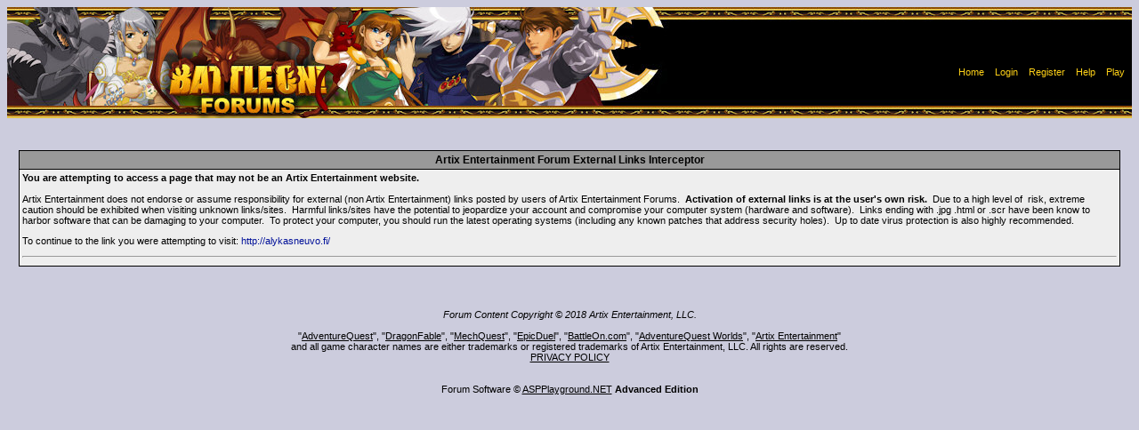

--- FILE ---
content_type: text/html; Charset=ISO-8859-1
request_url: https://forums2.battleon.com/f/interceptor.asp?dest=http://alykasneuvo.fi/
body_size: 1563
content:

<html>
<head>
<title>BattleOn Forums!</title>
<meta http-equiv="Content-Type" content="text/html; charset=windows-1252">
<link rel='stylesheet' href='blue.css' type='text/css'>

<script language='JavaScript' src ='js/popie.js'></script>

<script language="JavaScript" src ='js/trims.js'></script>
</head>
<body >
<noscript>Javascript is currently disabled!</noscript> 
	<center>
		<table width="100%" height="125" border="0" cellpadding="0" cellspacing="0">
		  <tr>
			<td background="image/headers/forumheader-bo-09.jpg">
			<table border="0" align="right" cellpadding="5" cellspacing="0">
			  <tr>
				<td><img width="300" height="10" src="image/clear.gif" /></td>
				<td colspan="2">&nbsp;</td>
			  </tr>
			  <tr height="30">
			    <td><img width="300" height="10" src="image/clear.gif" /></td>
				<td colspan="2" align="center" bgcolor="#000000">
					<SPAN class="info">
					
						<a href="https://forums2.battleon.com/f/"><font color="#FDD017">Home</font></a>&nbsp;
		  				| <A href="/f/login.asp" onClick="return logwin(this.href)"><font color="#FDD017">Login</font></A>&nbsp;
						| <A href="/f/register.asp"><font color="#FDD017">Register</font></A>&nbsp; 
						| <A href="/f/faq.asp"><font color="#FDD017">Help</font></A>&nbsp;
		  				| <A target="_blank" href="https://www.artix.com/downloads/artixlauncher/?utm_source=FORUM_OLD&utm_medium=banner&utm_campaign=GameLauncher"><font color="#FDD017">Play</font></A>&nbsp;
					
					</SPAN>
				</td>
			  </tr>
		    </table>
		  </td>
		 </tr>
		</table>
		
		<BR/>
	
<br><br>
<table width='98%' border='0' cellspacing='0' cellpadding='0'>
  <tr>
	<td bgcolor="000000">
	<table width='100%' border='0' cellspacing='1' cellpadding='3'>
		<tr bgcolor="999999">
			<th class="subhead"><font color="000000">Artix Entertainment Forum External Links Interceptor</font></th>
		</tr>
		<tr>	
          <td  bgcolor="eeeeee"  class="msg"> 
		  	
            <p><strong>You are attempting to access a page that may not be an Artix Entertainment website.</strong><br>
             <br>
			    Artix Entertainment does not endorse or assume responsibility for external 
			    (non Artix Entertainment) links posted by users of Artix Entertainment Forums.&nbsp; 
                <strong>Activation of external links is at the user's own risk.</strong>&nbsp; 
                Due to a high level of&nbsp; risk, extreme caution should be exhibited when visiting unknown links/sites.&nbsp; 
                Harmful links/sites have the potential to&nbsp;jeopardize your account and compromise your computer system (hardware and software).&nbsp; 
                Links ending with .jpg .html or .scr have been know to harbor software that can&nbsp;be damaging to your computer.&nbsp; 
                To protect your computer, you should run the latest operating systems (including any known patches that address security holes).&nbsp; 
                Up to date virus protection is also highly recommended.<br/>
			</p>
				
				<p>
				To continue to the link you were attempting to visit:&nbsp;<a href="http://alykasneuvo.fi/">http://alykasneuvo.fi/</a>  
				</p>
				
			<hr>
			
          </td>
		</tr>
	</table>
	</td>
  </tr>
</table>
<br><br>

	<br/>
	<br/>
    <table width="100%" border="0" cellspacing="0" cellpadding="0" align="center">
  <tr>
	<td align="center" class="info">
	    <em>Forum Content Copyright &copy; 2018 Artix Entertainment, LLC. </em><br />
        <br/>
        &quot;<a class="navAnchor" href="https://www.Battleon.com" target="_blank">AdventureQuest</a>&quot;, 
        &quot;<a class="navAnchor" href="https://www.dragonfable.com" target="_blank">DragonFable</a>&quot;, 
        &quot;<a class="navAnchor" href="https://www.mechquest.com" target="_blank">MechQuest</a>&quot;, 
        &quot;<a class="navAnchor" href="https://epicduel.artix.com" target="_blank">EpicDuel</a>&quot;, 
        &quot;<a class="navAnchor" href="https://www.Battleon.com" target="_blank">BattleOn.com</a>&quot;, 
        &quot;<a class="navAnchor" href="https://www.aq.com/">AdventureQuest Worlds</a>&quot;, 
        &quot;<a class="navAnchor" href="http://www.artixentertainment.com/">Artix Entertainment</a>&quot;
        <br />
		and all game character names are either trademarks or registered trademarks of Artix Entertainment, LLC.  All rights are reserved.
        <br />
        <a class="navAnchor" href="https://www.aq.com/aw-privacy.asp">PRIVACY POLICY</a>
	</td>
  </tr>
</table>

	<br/>
	<br/>
	</center>
	
	<script language="JavaScript">
	
	if (0){
		if (confirm("You have at least 1 new private message.\n\nWould you like to go to your inbox now?")){
			self.location.href="pm.asp";
		}
	}
	</script>
	
	<script language="JavaScript">
	if (0){
		if (confirm('Your private message inbox is full.\n\nWould you like to go to your inbox now?')){
			self.location.href="pm.asp";
		}
	}
	</script>
	
	
	<center><table width="100%" border="0" cellspacing="0" cellpadding="0" align="center">
  <tr>
	<td align="center" class="info">Forum Software &copy; <a class="navAnchor" href="http://www.aspplayground.net" target="_blank">ASPPlayground.NET</a> <b>Advanced Edition</b></td>
  </tr>
</table></center>

	<!-- <br><font color="FFFFFF">0.031</font>--><br>

</body>
</html>			
